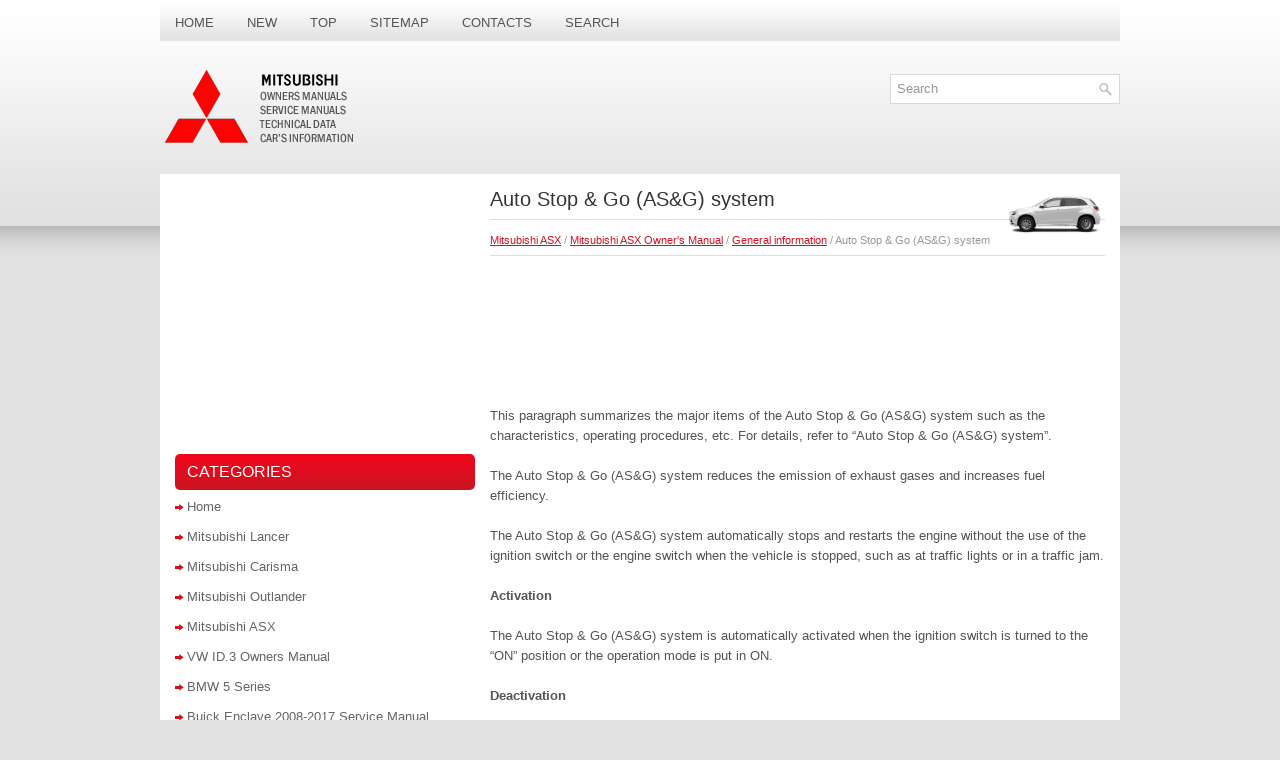

--- FILE ---
content_type: text/html; charset=UTF-8
request_url: https://www.mitshelp.com/micont-1261.html
body_size: 3916
content:
<!DOCTYPE html PUBLIC "-//W3C//DTD XHTML 1.0 Transitional//EN" "http://www.w3.org/TR/xhtml1/DTD/xhtml1-transitional.dtd">
<html xmlns="http://www.w3.org/1999/xhtml" lang="en-US">

<head profile="http://gmpg.org/xfn/11">
<meta name="viewport" content="width=device-width, initial-scale=1.0">
<meta http-equiv="Content-Type" content="text/html; charset=utf-8">
<title>Auto Stop &amp; Go (AS&amp;G) system  - General information - Mitsubishi ASX Owner's Manual - Mitsubishi ASX - MitsHelp.com</title>
<link rel="stylesheet" href="css/reset.css" type="text/css" media="screen, projection">
<link rel="stylesheet" href="css/defaults.css" type="text/css" media="screen, projection">
<link rel="stylesheet" href="style.css" type="text/css" media="screen, projection">
<link rel="shortcut icon" href="favicon.ico" type="image/x-icon">
<link href="media-queries.css" rel="stylesheet" type="text/css">
<!-- html5.js for IE less than 9 -->
<!--[if lt IE 9]>
	<script src="http://html5shim.googlecode.com/svn/trunk/html5.js"></script>
<![endif]-->

<!-- css3-mediaqueries.js for IE less than 9 -->
<!--[if lt IE 9]>
	<script src="http://css3-mediaqueries-js.googlecode.com/svn/trunk/css3-mediaqueries.js"></script>
<![endif]-->
</head>

<body class="single single-post postid-34 single-format-standard">

<div id="container">
	<div class="clearfix">
		<div class="menu-primary-container">
			<ul class="menus menu-primary sf-js-enabled">
				<li><a href="/">Home</a></li>
				<li><a href="/new.html">New</a></li>
				<li><a href="/top.html">Top</a></li>
				<li><a href="/sitemap.html">Sitemap</a></li>
				<li><a href="/contacts.html">Contacts</a></li>
				<li><a href="/search.php">Search</a></li>
			</ul>
		</div>
	</div>
	<div id="header">
		<div class="logo" style="margin-top:-5px">
			<a href="/"><img src="images/logo.png"></a> </div>
		<div class="header-right">
						<div id="search" title="Type and hit enter">
					<form method="get" id="searchform" action="/search.php">
						<input value="Search" name="q" id="s" onblur="if (this.value == '')  {this.value = 'Search';}" onfocus="if (this.value == 'Search') {this.value = '';}" type="text">
						<input type="hidden" name="cx" value="partner-pub-4191894785090842:2225479298" />
    					<input type="hidden" name="cof" value="FORID:11" />
    					<input type="hidden" name="ie" value="UTF-8" />
    					<input src="/images/search.png" style="border:0pt none; vertical-align: top; float:left" type="image">
					</form>
				</div>
		</div>
	</div>
	<div id="main">
		<div id="content">
			<div class="post-34 post type-post status-publish format-standard hentry category-browsers category-computers category-featured tag-elements tag-sports post post-single clearfix" id="post-34">
				<h1 class="title">Auto Stop &amp; Go (AS&amp;G) system<img src="images/pages/big/4.png" alt="Auto Stop &amp; Go (AS&amp;G) system  - General information - Mitsubishi ASX Owner's Manual - Mitsubishi ASX" border="0" width="100" align=right></h1>
				<div class="postmeta-primary">
					<div style="font-size:11px; text-decoration:none; margin-top:5px;"><a href="micont-4.html">Mitsubishi ASX</a> / <a href="micont-1247.html">Mitsubishi ASX Owner's Manual</a> / <a href="micont-1253.html">General information</a> /  Auto Stop &amp; Go (AS&amp;G) system</div></div>
				<div class="entry clearfix">
					<div style="margin:10px 0"><script async src="https://pagead2.googlesyndication.com/pagead/js/adsbygoogle.js"></script>
<!-- mitshelp.com top 120 adaptive -->
<ins class="adsbygoogle"
     style="display:block; height: 120px;"
     data-ad-client="ca-pub-4191894785090842"
     data-ad-slot="8344017404"></ins>
<script>
     (adsbygoogle = window.adsbygoogle || []).push({});
</script></div>
					<p><p>This paragraph summarizes the major items of the Auto Stop &amp; Go (AS&amp;G) system 
such as the characteristics, operating procedures, etc. For details, refer to “Auto 
Stop &amp; Go (AS&amp;G) system”.</p>
<p>The Auto Stop &amp; Go (AS&amp;G) system reduces the emission of exhaust gases and increases 
fuel efficiency.</p>
<p>The Auto Stop &amp; Go (AS&amp;G) system automatically stops and restarts the engine 
without the use of the ignition switch or the engine switch when the vehicle is 
stopped, such as at traffic lights or in a traffic jam.</p>
<p><b>Activation</b></p>
<p>The Auto Stop &amp; Go (AS&amp;G) system is automatically activated when the ignition 
switch is turned to the “ON” position or the operation mode is put in ON.</p>
<p><b>Deactivation</b></p>
<p>You can deactivate the system by pressing the “Auto Stop &amp; Go (AS&amp;G) OFF” switch. 
Then the “ ” display/indicator will turn on.</p>
<p><img alt="Auto stop" border="0" src="images/books/1247/1/index.19.jpg"></p>
<p><b>Auto stop</b></p>
<p>1. Stop the vehicle.<br>
2. Place the gearshift lever in the “N” (Neutral) position.</p>
<p><img alt="3. Release the clutch pedal." border="0" src="images/books/1247/1/index.20.jpg"></p>
<p>3. Release the clutch pedal.<br>
4. The “ ” display/indicator will turn on and the engine will stop automatically.</p>
<p><img alt="Auto go" border="0" src="images/books/1247/1/index.21.jpg"></p>
<p><b>Auto go</b></p>
<p>Depress the clutch pedal while the gearshift lever is in the “N” (Neutral) position. 
The “ ” display/indicator turns off and the engine restarts automatically.</p>
<p><img alt="System characteristics" border="0" src="images/books/1247/1/index.22.jpg"></p>
<p><b>System characteristics</b></p>
<p>The principle of the Auto Stop &amp; Go (AS&amp;G) system is that it adapts to the vehicle’s 
needs (i.e. energy supply). This means that in certain circumstances the engine 
will not stop and in other circumstances the engine will restart by itself.</p>
<p><b>Circumstances when the engine will restart by itself</b></p>
<p>• The interior temperature rises and the air conditioning starts operating in 
order to lower the temperature.<br>
• Electric power consumption is high.<br>
• The brake pedal is depressed repeatedly.<br>
• Vehicle speed is 3 km/h (2 mph) or higher when coasting on a slope.<br>
• Mode selection dial is set to the demister position.<br>
• When the air conditioning is operated by pressing the air conditioning switch.<br>
• When the preset temperature of the air conditioning is changed significantly.<br>
• When the air conditioning is operated in AUTO mode where the temperature control 
dial is set to the max. hot or the max. cool position (for vehicles with automatic 
air conditioning).</p>
<p>Other than the conditions mentioned above, the engine may restart automatically. 
For details, refer to “Auto Stop &amp; Go (AS&amp;G) system”.</p>
<p><b>Circumstances when the engine will not stop</b></p>
<p>• Ambient temperature is lower than approximately 3 °C.<br>
• After the engine restarts automatically and the vehicle stops again within 
10 seconds.<br>
• After the engine restarts automatically and the vehicle remains stationary.<br>
• Mode selection dial is set to the demister position (see illustration below).</p>
<p><img alt="• When the air conditioning is operated in AUTO mode where the temperature control" border="0" src="images/books/1247/1/index.23.gif"></p>
<p>• When the air conditioning is operated in AUTO mode where the temperature control 
dial is set to the max. hot or the max. cool position (for vehicles with automatic 
air conditioning).</p>
<p>Other than the conditions mentioned above, the engine may not stop automatically. 
For details, refer to “Auto Stop &amp; Go (AS&amp;G) system”.</p><ul></ul></table></ul><div style="clear:both; margin:10px 0;"><script async src="https://pagead2.googlesyndication.com/pagead/js/adsbygoogle.js"></script>
<!-- mitshelp.com bot adaptive -->
<ins class="adsbygoogle"
     style="display:block"
     data-ad-client="ca-pub-4191894785090842"
     data-ad-slot="1233130600"
     data-ad-format="auto"
     data-full-width-responsive="true"></ins>
<script>
     (adsbygoogle = window.adsbygoogle || []).push({});
</script></div><div style="margin-top:0px;">
   <h5 style="margin:5px 0">See also:</h5><p><a href="micont-900.html"><span>LW/MW/FM digital tuning radio with CD player</span></a><br>
   The audio system can only be used when the ignition switch is in the “ON” or 
“ACC” position.
 Note
&#9658; When listening to the audio system while the engine is not running, be sure 
to  ...
   </p><p><a href="micont-76.html"><span>Cargo</span></a><br>
   There's 13.8 cubic feet of cargo room in the Lancer Sportback, which is 
marginally larger than the sedan's 12.3-cubic-foot trunk. The Sportback's cargo 
area is notably smaller than the Mazda3 hatc ...
   </p><p><a href="micont-1293.html"><span>Setting the system</span></a><br>
   Follow the procedure below to set the system to the system armed mode.
1. Except for vehicles equipped with the keyless operation system, remove the 
key from the ignition switch. For vehicles equip ...
   </p></div>
<script>
// <!--
document.write('<iframe src="counter.php?id=1261" width=0 height=0 marginwidth=0 marginheight=0 scrolling=no frameborder=0></iframe>');
// -->

</script>
</p>
				</div>
			</div>
		</div>
		<div id="sidebar-primary">
			<ul class="widget-container">
				<div align="center">
					<div>
<script async src="//pagead2.googlesyndication.com/pagead/js/adsbygoogle.js"></script>
<!-- mitshelp.com side 300x250 -->
<ins class="adsbygoogle"
     style="display:inline-block;width:300px;height:250px"
     data-ad-client="ca-pub-4191894785090842"
     data-ad-slot="2709863809"></ins>
<script>
(adsbygoogle = window.adsbygoogle || []).push({});
</script>
</div></div>
			</ul>
			<ul class="widget-container">
				<li class="widget">
				</li>
			</ul>

			<ul class="widget-container">
				<li class="widget">
				<h3 class="widgettitle">Categories</h3>
				<ul class="xoxo blogroll">
					<li><a href="/">Home</a></li>
					<li><a href="/micont-1.html">Mitsubishi Lancer</a></li>
					<li><a href="/micont-2.html">Mitsubishi Carisma</a></li>
					<li><a href="/micont-3.html">Mitsubishi Outlander</a></li>
					<li><a href="/micont-4.html">Mitsubishi ASX</a></li>
					<li><a href="https://www.vw-id3.com/volkswagen_id_3_e11_e12_2020_2024_owner_s_manual-1.html">VW ID.3 Owners Manual</a></li>
					<li><a href="https://www.m-sedan.com/bmw_5_series-1.html">BMW 5 Series</a></li>
					<li><a href="https://www.benclave.com/buick_enclave_2008_2017_service_manual-3972.html">Buick Enclave 2008-2017 Service Manual</a></li>
					<li><a href="https://www.hopilot.org/honda_pilot_2023_yg1_yg2_owners_manual-1.html">Honda Pilot Owners Manual</a></li>
<li><a href="https://www.vwid4.autos/volkswagen_id_4_2021_e21_owners_manual-1.html">Volkswagen ID.4 Owners Manual</a></li>
<li><a href="https://www.mytoyo.com/toyota_prius_xw60_2023_owner_s_manual-1.html">Toyota Prius Owner's Manual</a></li>
				</ul>
				</li>
			</ul>
			<ul class="widget-container">
				<div align="center">
					<!--LiveInternet counter--><script type="text/javascript"><!--
document.write("<a style='border:0' href='https://www.liveinternet.ru/click' "+
"target=_blank><img  style='border:0' src='https://counter.yadro.ru/hit?t14.5;r"+
escape(document.referrer)+((typeof(screen)=="undefined")?"":
";s"+screen.width+"*"+screen.height+"*"+(screen.colorDepth?
screen.colorDepth:screen.pixelDepth))+";u"+escape(document.URL)+
";h"+escape(document.title.substring(0,80))+";"+Math.random()+
"' alt='' title='' "+
"border=0 width=88 height=31><\/a>")//--></script><!--/LiveInternet--></div>
			</ul>
		</div>
	</div>
</div>
<div id="footer-container">
	<div id="footer">
		<div id="copyrights">
			©  Copyright © www.mitshelp.com</div>
		<div id="credits">
			0.0255</div>
	</div>
</div>

</body>

</html>


--- FILE ---
content_type: text/html; charset=utf-8
request_url: https://www.google.com/recaptcha/api2/aframe
body_size: 270
content:
<!DOCTYPE HTML><html><head><meta http-equiv="content-type" content="text/html; charset=UTF-8"></head><body><script nonce="aZqJFcPMKGMbPjzXiFkjEA">/** Anti-fraud and anti-abuse applications only. See google.com/recaptcha */ try{var clients={'sodar':'https://pagead2.googlesyndication.com/pagead/sodar?'};window.addEventListener("message",function(a){try{if(a.source===window.parent){var b=JSON.parse(a.data);var c=clients[b['id']];if(c){var d=document.createElement('img');d.src=c+b['params']+'&rc='+(localStorage.getItem("rc::a")?sessionStorage.getItem("rc::b"):"");window.document.body.appendChild(d);sessionStorage.setItem("rc::e",parseInt(sessionStorage.getItem("rc::e")||0)+1);localStorage.setItem("rc::h",'1769336364919');}}}catch(b){}});window.parent.postMessage("_grecaptcha_ready", "*");}catch(b){}</script></body></html>

--- FILE ---
content_type: text/css
request_url: https://www.mitshelp.com/media-queries.css
body_size: 264
content:
@media screen and (max-width: 768px) {
#container {
    width: 100%;
}
#content {
    width: 100%;
}
#sidebar-primary {
    width: 100%;
    float: none;
    margin-top:20px;
}
#footer {
    width: 95%;
}
.logo img {max-width:150px;
}
#header {
    height: 65px;
    padding:10px 0;
}
.header-right {	max-width: 50%;}
#search {
    border: 1px solid #D8D8D8;
    text-align: left;
    padding: 2px 2px 2px 2px;
    max-width: 100%;
    margin: 0 4px;
    height: 16px;
}
#search #s {
    width: calc(100% - 16px);
    min-width:auto;
}
.title {
    font-size: 17px;
    line-height: 17px;
}
#main {
    padding: 5px;
}
.logo {
    float: left;
    max-width: 40%;
}
#header {
    height: auto;
    padding: 10px 0;
}
}